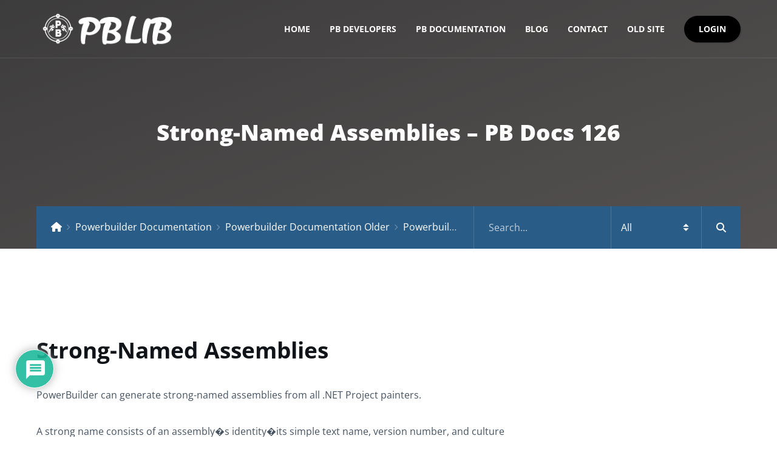

--- FILE ---
content_type: text/html; charset=utf-8
request_url: https://www.google.com/recaptcha/api2/anchor?ar=1&k=6Le-KdYaAAAAAAysNx3TIAjEgFp0tnLdAUzHQnUP&co=aHR0cHM6Ly9wYmxpYi5jb206NDQz&hl=en&v=PoyoqOPhxBO7pBk68S4YbpHZ&theme=light&size=normal&anchor-ms=20000&execute-ms=30000&cb=75sxqmf7vqx5
body_size: 49673
content:
<!DOCTYPE HTML><html dir="ltr" lang="en"><head><meta http-equiv="Content-Type" content="text/html; charset=UTF-8">
<meta http-equiv="X-UA-Compatible" content="IE=edge">
<title>reCAPTCHA</title>
<style type="text/css">
/* cyrillic-ext */
@font-face {
  font-family: 'Roboto';
  font-style: normal;
  font-weight: 400;
  font-stretch: 100%;
  src: url(//fonts.gstatic.com/s/roboto/v48/KFO7CnqEu92Fr1ME7kSn66aGLdTylUAMa3GUBHMdazTgWw.woff2) format('woff2');
  unicode-range: U+0460-052F, U+1C80-1C8A, U+20B4, U+2DE0-2DFF, U+A640-A69F, U+FE2E-FE2F;
}
/* cyrillic */
@font-face {
  font-family: 'Roboto';
  font-style: normal;
  font-weight: 400;
  font-stretch: 100%;
  src: url(//fonts.gstatic.com/s/roboto/v48/KFO7CnqEu92Fr1ME7kSn66aGLdTylUAMa3iUBHMdazTgWw.woff2) format('woff2');
  unicode-range: U+0301, U+0400-045F, U+0490-0491, U+04B0-04B1, U+2116;
}
/* greek-ext */
@font-face {
  font-family: 'Roboto';
  font-style: normal;
  font-weight: 400;
  font-stretch: 100%;
  src: url(//fonts.gstatic.com/s/roboto/v48/KFO7CnqEu92Fr1ME7kSn66aGLdTylUAMa3CUBHMdazTgWw.woff2) format('woff2');
  unicode-range: U+1F00-1FFF;
}
/* greek */
@font-face {
  font-family: 'Roboto';
  font-style: normal;
  font-weight: 400;
  font-stretch: 100%;
  src: url(//fonts.gstatic.com/s/roboto/v48/KFO7CnqEu92Fr1ME7kSn66aGLdTylUAMa3-UBHMdazTgWw.woff2) format('woff2');
  unicode-range: U+0370-0377, U+037A-037F, U+0384-038A, U+038C, U+038E-03A1, U+03A3-03FF;
}
/* math */
@font-face {
  font-family: 'Roboto';
  font-style: normal;
  font-weight: 400;
  font-stretch: 100%;
  src: url(//fonts.gstatic.com/s/roboto/v48/KFO7CnqEu92Fr1ME7kSn66aGLdTylUAMawCUBHMdazTgWw.woff2) format('woff2');
  unicode-range: U+0302-0303, U+0305, U+0307-0308, U+0310, U+0312, U+0315, U+031A, U+0326-0327, U+032C, U+032F-0330, U+0332-0333, U+0338, U+033A, U+0346, U+034D, U+0391-03A1, U+03A3-03A9, U+03B1-03C9, U+03D1, U+03D5-03D6, U+03F0-03F1, U+03F4-03F5, U+2016-2017, U+2034-2038, U+203C, U+2040, U+2043, U+2047, U+2050, U+2057, U+205F, U+2070-2071, U+2074-208E, U+2090-209C, U+20D0-20DC, U+20E1, U+20E5-20EF, U+2100-2112, U+2114-2115, U+2117-2121, U+2123-214F, U+2190, U+2192, U+2194-21AE, U+21B0-21E5, U+21F1-21F2, U+21F4-2211, U+2213-2214, U+2216-22FF, U+2308-230B, U+2310, U+2319, U+231C-2321, U+2336-237A, U+237C, U+2395, U+239B-23B7, U+23D0, U+23DC-23E1, U+2474-2475, U+25AF, U+25B3, U+25B7, U+25BD, U+25C1, U+25CA, U+25CC, U+25FB, U+266D-266F, U+27C0-27FF, U+2900-2AFF, U+2B0E-2B11, U+2B30-2B4C, U+2BFE, U+3030, U+FF5B, U+FF5D, U+1D400-1D7FF, U+1EE00-1EEFF;
}
/* symbols */
@font-face {
  font-family: 'Roboto';
  font-style: normal;
  font-weight: 400;
  font-stretch: 100%;
  src: url(//fonts.gstatic.com/s/roboto/v48/KFO7CnqEu92Fr1ME7kSn66aGLdTylUAMaxKUBHMdazTgWw.woff2) format('woff2');
  unicode-range: U+0001-000C, U+000E-001F, U+007F-009F, U+20DD-20E0, U+20E2-20E4, U+2150-218F, U+2190, U+2192, U+2194-2199, U+21AF, U+21E6-21F0, U+21F3, U+2218-2219, U+2299, U+22C4-22C6, U+2300-243F, U+2440-244A, U+2460-24FF, U+25A0-27BF, U+2800-28FF, U+2921-2922, U+2981, U+29BF, U+29EB, U+2B00-2BFF, U+4DC0-4DFF, U+FFF9-FFFB, U+10140-1018E, U+10190-1019C, U+101A0, U+101D0-101FD, U+102E0-102FB, U+10E60-10E7E, U+1D2C0-1D2D3, U+1D2E0-1D37F, U+1F000-1F0FF, U+1F100-1F1AD, U+1F1E6-1F1FF, U+1F30D-1F30F, U+1F315, U+1F31C, U+1F31E, U+1F320-1F32C, U+1F336, U+1F378, U+1F37D, U+1F382, U+1F393-1F39F, U+1F3A7-1F3A8, U+1F3AC-1F3AF, U+1F3C2, U+1F3C4-1F3C6, U+1F3CA-1F3CE, U+1F3D4-1F3E0, U+1F3ED, U+1F3F1-1F3F3, U+1F3F5-1F3F7, U+1F408, U+1F415, U+1F41F, U+1F426, U+1F43F, U+1F441-1F442, U+1F444, U+1F446-1F449, U+1F44C-1F44E, U+1F453, U+1F46A, U+1F47D, U+1F4A3, U+1F4B0, U+1F4B3, U+1F4B9, U+1F4BB, U+1F4BF, U+1F4C8-1F4CB, U+1F4D6, U+1F4DA, U+1F4DF, U+1F4E3-1F4E6, U+1F4EA-1F4ED, U+1F4F7, U+1F4F9-1F4FB, U+1F4FD-1F4FE, U+1F503, U+1F507-1F50B, U+1F50D, U+1F512-1F513, U+1F53E-1F54A, U+1F54F-1F5FA, U+1F610, U+1F650-1F67F, U+1F687, U+1F68D, U+1F691, U+1F694, U+1F698, U+1F6AD, U+1F6B2, U+1F6B9-1F6BA, U+1F6BC, U+1F6C6-1F6CF, U+1F6D3-1F6D7, U+1F6E0-1F6EA, U+1F6F0-1F6F3, U+1F6F7-1F6FC, U+1F700-1F7FF, U+1F800-1F80B, U+1F810-1F847, U+1F850-1F859, U+1F860-1F887, U+1F890-1F8AD, U+1F8B0-1F8BB, U+1F8C0-1F8C1, U+1F900-1F90B, U+1F93B, U+1F946, U+1F984, U+1F996, U+1F9E9, U+1FA00-1FA6F, U+1FA70-1FA7C, U+1FA80-1FA89, U+1FA8F-1FAC6, U+1FACE-1FADC, U+1FADF-1FAE9, U+1FAF0-1FAF8, U+1FB00-1FBFF;
}
/* vietnamese */
@font-face {
  font-family: 'Roboto';
  font-style: normal;
  font-weight: 400;
  font-stretch: 100%;
  src: url(//fonts.gstatic.com/s/roboto/v48/KFO7CnqEu92Fr1ME7kSn66aGLdTylUAMa3OUBHMdazTgWw.woff2) format('woff2');
  unicode-range: U+0102-0103, U+0110-0111, U+0128-0129, U+0168-0169, U+01A0-01A1, U+01AF-01B0, U+0300-0301, U+0303-0304, U+0308-0309, U+0323, U+0329, U+1EA0-1EF9, U+20AB;
}
/* latin-ext */
@font-face {
  font-family: 'Roboto';
  font-style: normal;
  font-weight: 400;
  font-stretch: 100%;
  src: url(//fonts.gstatic.com/s/roboto/v48/KFO7CnqEu92Fr1ME7kSn66aGLdTylUAMa3KUBHMdazTgWw.woff2) format('woff2');
  unicode-range: U+0100-02BA, U+02BD-02C5, U+02C7-02CC, U+02CE-02D7, U+02DD-02FF, U+0304, U+0308, U+0329, U+1D00-1DBF, U+1E00-1E9F, U+1EF2-1EFF, U+2020, U+20A0-20AB, U+20AD-20C0, U+2113, U+2C60-2C7F, U+A720-A7FF;
}
/* latin */
@font-face {
  font-family: 'Roboto';
  font-style: normal;
  font-weight: 400;
  font-stretch: 100%;
  src: url(//fonts.gstatic.com/s/roboto/v48/KFO7CnqEu92Fr1ME7kSn66aGLdTylUAMa3yUBHMdazQ.woff2) format('woff2');
  unicode-range: U+0000-00FF, U+0131, U+0152-0153, U+02BB-02BC, U+02C6, U+02DA, U+02DC, U+0304, U+0308, U+0329, U+2000-206F, U+20AC, U+2122, U+2191, U+2193, U+2212, U+2215, U+FEFF, U+FFFD;
}
/* cyrillic-ext */
@font-face {
  font-family: 'Roboto';
  font-style: normal;
  font-weight: 500;
  font-stretch: 100%;
  src: url(//fonts.gstatic.com/s/roboto/v48/KFO7CnqEu92Fr1ME7kSn66aGLdTylUAMa3GUBHMdazTgWw.woff2) format('woff2');
  unicode-range: U+0460-052F, U+1C80-1C8A, U+20B4, U+2DE0-2DFF, U+A640-A69F, U+FE2E-FE2F;
}
/* cyrillic */
@font-face {
  font-family: 'Roboto';
  font-style: normal;
  font-weight: 500;
  font-stretch: 100%;
  src: url(//fonts.gstatic.com/s/roboto/v48/KFO7CnqEu92Fr1ME7kSn66aGLdTylUAMa3iUBHMdazTgWw.woff2) format('woff2');
  unicode-range: U+0301, U+0400-045F, U+0490-0491, U+04B0-04B1, U+2116;
}
/* greek-ext */
@font-face {
  font-family: 'Roboto';
  font-style: normal;
  font-weight: 500;
  font-stretch: 100%;
  src: url(//fonts.gstatic.com/s/roboto/v48/KFO7CnqEu92Fr1ME7kSn66aGLdTylUAMa3CUBHMdazTgWw.woff2) format('woff2');
  unicode-range: U+1F00-1FFF;
}
/* greek */
@font-face {
  font-family: 'Roboto';
  font-style: normal;
  font-weight: 500;
  font-stretch: 100%;
  src: url(//fonts.gstatic.com/s/roboto/v48/KFO7CnqEu92Fr1ME7kSn66aGLdTylUAMa3-UBHMdazTgWw.woff2) format('woff2');
  unicode-range: U+0370-0377, U+037A-037F, U+0384-038A, U+038C, U+038E-03A1, U+03A3-03FF;
}
/* math */
@font-face {
  font-family: 'Roboto';
  font-style: normal;
  font-weight: 500;
  font-stretch: 100%;
  src: url(//fonts.gstatic.com/s/roboto/v48/KFO7CnqEu92Fr1ME7kSn66aGLdTylUAMawCUBHMdazTgWw.woff2) format('woff2');
  unicode-range: U+0302-0303, U+0305, U+0307-0308, U+0310, U+0312, U+0315, U+031A, U+0326-0327, U+032C, U+032F-0330, U+0332-0333, U+0338, U+033A, U+0346, U+034D, U+0391-03A1, U+03A3-03A9, U+03B1-03C9, U+03D1, U+03D5-03D6, U+03F0-03F1, U+03F4-03F5, U+2016-2017, U+2034-2038, U+203C, U+2040, U+2043, U+2047, U+2050, U+2057, U+205F, U+2070-2071, U+2074-208E, U+2090-209C, U+20D0-20DC, U+20E1, U+20E5-20EF, U+2100-2112, U+2114-2115, U+2117-2121, U+2123-214F, U+2190, U+2192, U+2194-21AE, U+21B0-21E5, U+21F1-21F2, U+21F4-2211, U+2213-2214, U+2216-22FF, U+2308-230B, U+2310, U+2319, U+231C-2321, U+2336-237A, U+237C, U+2395, U+239B-23B7, U+23D0, U+23DC-23E1, U+2474-2475, U+25AF, U+25B3, U+25B7, U+25BD, U+25C1, U+25CA, U+25CC, U+25FB, U+266D-266F, U+27C0-27FF, U+2900-2AFF, U+2B0E-2B11, U+2B30-2B4C, U+2BFE, U+3030, U+FF5B, U+FF5D, U+1D400-1D7FF, U+1EE00-1EEFF;
}
/* symbols */
@font-face {
  font-family: 'Roboto';
  font-style: normal;
  font-weight: 500;
  font-stretch: 100%;
  src: url(//fonts.gstatic.com/s/roboto/v48/KFO7CnqEu92Fr1ME7kSn66aGLdTylUAMaxKUBHMdazTgWw.woff2) format('woff2');
  unicode-range: U+0001-000C, U+000E-001F, U+007F-009F, U+20DD-20E0, U+20E2-20E4, U+2150-218F, U+2190, U+2192, U+2194-2199, U+21AF, U+21E6-21F0, U+21F3, U+2218-2219, U+2299, U+22C4-22C6, U+2300-243F, U+2440-244A, U+2460-24FF, U+25A0-27BF, U+2800-28FF, U+2921-2922, U+2981, U+29BF, U+29EB, U+2B00-2BFF, U+4DC0-4DFF, U+FFF9-FFFB, U+10140-1018E, U+10190-1019C, U+101A0, U+101D0-101FD, U+102E0-102FB, U+10E60-10E7E, U+1D2C0-1D2D3, U+1D2E0-1D37F, U+1F000-1F0FF, U+1F100-1F1AD, U+1F1E6-1F1FF, U+1F30D-1F30F, U+1F315, U+1F31C, U+1F31E, U+1F320-1F32C, U+1F336, U+1F378, U+1F37D, U+1F382, U+1F393-1F39F, U+1F3A7-1F3A8, U+1F3AC-1F3AF, U+1F3C2, U+1F3C4-1F3C6, U+1F3CA-1F3CE, U+1F3D4-1F3E0, U+1F3ED, U+1F3F1-1F3F3, U+1F3F5-1F3F7, U+1F408, U+1F415, U+1F41F, U+1F426, U+1F43F, U+1F441-1F442, U+1F444, U+1F446-1F449, U+1F44C-1F44E, U+1F453, U+1F46A, U+1F47D, U+1F4A3, U+1F4B0, U+1F4B3, U+1F4B9, U+1F4BB, U+1F4BF, U+1F4C8-1F4CB, U+1F4D6, U+1F4DA, U+1F4DF, U+1F4E3-1F4E6, U+1F4EA-1F4ED, U+1F4F7, U+1F4F9-1F4FB, U+1F4FD-1F4FE, U+1F503, U+1F507-1F50B, U+1F50D, U+1F512-1F513, U+1F53E-1F54A, U+1F54F-1F5FA, U+1F610, U+1F650-1F67F, U+1F687, U+1F68D, U+1F691, U+1F694, U+1F698, U+1F6AD, U+1F6B2, U+1F6B9-1F6BA, U+1F6BC, U+1F6C6-1F6CF, U+1F6D3-1F6D7, U+1F6E0-1F6EA, U+1F6F0-1F6F3, U+1F6F7-1F6FC, U+1F700-1F7FF, U+1F800-1F80B, U+1F810-1F847, U+1F850-1F859, U+1F860-1F887, U+1F890-1F8AD, U+1F8B0-1F8BB, U+1F8C0-1F8C1, U+1F900-1F90B, U+1F93B, U+1F946, U+1F984, U+1F996, U+1F9E9, U+1FA00-1FA6F, U+1FA70-1FA7C, U+1FA80-1FA89, U+1FA8F-1FAC6, U+1FACE-1FADC, U+1FADF-1FAE9, U+1FAF0-1FAF8, U+1FB00-1FBFF;
}
/* vietnamese */
@font-face {
  font-family: 'Roboto';
  font-style: normal;
  font-weight: 500;
  font-stretch: 100%;
  src: url(//fonts.gstatic.com/s/roboto/v48/KFO7CnqEu92Fr1ME7kSn66aGLdTylUAMa3OUBHMdazTgWw.woff2) format('woff2');
  unicode-range: U+0102-0103, U+0110-0111, U+0128-0129, U+0168-0169, U+01A0-01A1, U+01AF-01B0, U+0300-0301, U+0303-0304, U+0308-0309, U+0323, U+0329, U+1EA0-1EF9, U+20AB;
}
/* latin-ext */
@font-face {
  font-family: 'Roboto';
  font-style: normal;
  font-weight: 500;
  font-stretch: 100%;
  src: url(//fonts.gstatic.com/s/roboto/v48/KFO7CnqEu92Fr1ME7kSn66aGLdTylUAMa3KUBHMdazTgWw.woff2) format('woff2');
  unicode-range: U+0100-02BA, U+02BD-02C5, U+02C7-02CC, U+02CE-02D7, U+02DD-02FF, U+0304, U+0308, U+0329, U+1D00-1DBF, U+1E00-1E9F, U+1EF2-1EFF, U+2020, U+20A0-20AB, U+20AD-20C0, U+2113, U+2C60-2C7F, U+A720-A7FF;
}
/* latin */
@font-face {
  font-family: 'Roboto';
  font-style: normal;
  font-weight: 500;
  font-stretch: 100%;
  src: url(//fonts.gstatic.com/s/roboto/v48/KFO7CnqEu92Fr1ME7kSn66aGLdTylUAMa3yUBHMdazQ.woff2) format('woff2');
  unicode-range: U+0000-00FF, U+0131, U+0152-0153, U+02BB-02BC, U+02C6, U+02DA, U+02DC, U+0304, U+0308, U+0329, U+2000-206F, U+20AC, U+2122, U+2191, U+2193, U+2212, U+2215, U+FEFF, U+FFFD;
}
/* cyrillic-ext */
@font-face {
  font-family: 'Roboto';
  font-style: normal;
  font-weight: 900;
  font-stretch: 100%;
  src: url(//fonts.gstatic.com/s/roboto/v48/KFO7CnqEu92Fr1ME7kSn66aGLdTylUAMa3GUBHMdazTgWw.woff2) format('woff2');
  unicode-range: U+0460-052F, U+1C80-1C8A, U+20B4, U+2DE0-2DFF, U+A640-A69F, U+FE2E-FE2F;
}
/* cyrillic */
@font-face {
  font-family: 'Roboto';
  font-style: normal;
  font-weight: 900;
  font-stretch: 100%;
  src: url(//fonts.gstatic.com/s/roboto/v48/KFO7CnqEu92Fr1ME7kSn66aGLdTylUAMa3iUBHMdazTgWw.woff2) format('woff2');
  unicode-range: U+0301, U+0400-045F, U+0490-0491, U+04B0-04B1, U+2116;
}
/* greek-ext */
@font-face {
  font-family: 'Roboto';
  font-style: normal;
  font-weight: 900;
  font-stretch: 100%;
  src: url(//fonts.gstatic.com/s/roboto/v48/KFO7CnqEu92Fr1ME7kSn66aGLdTylUAMa3CUBHMdazTgWw.woff2) format('woff2');
  unicode-range: U+1F00-1FFF;
}
/* greek */
@font-face {
  font-family: 'Roboto';
  font-style: normal;
  font-weight: 900;
  font-stretch: 100%;
  src: url(//fonts.gstatic.com/s/roboto/v48/KFO7CnqEu92Fr1ME7kSn66aGLdTylUAMa3-UBHMdazTgWw.woff2) format('woff2');
  unicode-range: U+0370-0377, U+037A-037F, U+0384-038A, U+038C, U+038E-03A1, U+03A3-03FF;
}
/* math */
@font-face {
  font-family: 'Roboto';
  font-style: normal;
  font-weight: 900;
  font-stretch: 100%;
  src: url(//fonts.gstatic.com/s/roboto/v48/KFO7CnqEu92Fr1ME7kSn66aGLdTylUAMawCUBHMdazTgWw.woff2) format('woff2');
  unicode-range: U+0302-0303, U+0305, U+0307-0308, U+0310, U+0312, U+0315, U+031A, U+0326-0327, U+032C, U+032F-0330, U+0332-0333, U+0338, U+033A, U+0346, U+034D, U+0391-03A1, U+03A3-03A9, U+03B1-03C9, U+03D1, U+03D5-03D6, U+03F0-03F1, U+03F4-03F5, U+2016-2017, U+2034-2038, U+203C, U+2040, U+2043, U+2047, U+2050, U+2057, U+205F, U+2070-2071, U+2074-208E, U+2090-209C, U+20D0-20DC, U+20E1, U+20E5-20EF, U+2100-2112, U+2114-2115, U+2117-2121, U+2123-214F, U+2190, U+2192, U+2194-21AE, U+21B0-21E5, U+21F1-21F2, U+21F4-2211, U+2213-2214, U+2216-22FF, U+2308-230B, U+2310, U+2319, U+231C-2321, U+2336-237A, U+237C, U+2395, U+239B-23B7, U+23D0, U+23DC-23E1, U+2474-2475, U+25AF, U+25B3, U+25B7, U+25BD, U+25C1, U+25CA, U+25CC, U+25FB, U+266D-266F, U+27C0-27FF, U+2900-2AFF, U+2B0E-2B11, U+2B30-2B4C, U+2BFE, U+3030, U+FF5B, U+FF5D, U+1D400-1D7FF, U+1EE00-1EEFF;
}
/* symbols */
@font-face {
  font-family: 'Roboto';
  font-style: normal;
  font-weight: 900;
  font-stretch: 100%;
  src: url(//fonts.gstatic.com/s/roboto/v48/KFO7CnqEu92Fr1ME7kSn66aGLdTylUAMaxKUBHMdazTgWw.woff2) format('woff2');
  unicode-range: U+0001-000C, U+000E-001F, U+007F-009F, U+20DD-20E0, U+20E2-20E4, U+2150-218F, U+2190, U+2192, U+2194-2199, U+21AF, U+21E6-21F0, U+21F3, U+2218-2219, U+2299, U+22C4-22C6, U+2300-243F, U+2440-244A, U+2460-24FF, U+25A0-27BF, U+2800-28FF, U+2921-2922, U+2981, U+29BF, U+29EB, U+2B00-2BFF, U+4DC0-4DFF, U+FFF9-FFFB, U+10140-1018E, U+10190-1019C, U+101A0, U+101D0-101FD, U+102E0-102FB, U+10E60-10E7E, U+1D2C0-1D2D3, U+1D2E0-1D37F, U+1F000-1F0FF, U+1F100-1F1AD, U+1F1E6-1F1FF, U+1F30D-1F30F, U+1F315, U+1F31C, U+1F31E, U+1F320-1F32C, U+1F336, U+1F378, U+1F37D, U+1F382, U+1F393-1F39F, U+1F3A7-1F3A8, U+1F3AC-1F3AF, U+1F3C2, U+1F3C4-1F3C6, U+1F3CA-1F3CE, U+1F3D4-1F3E0, U+1F3ED, U+1F3F1-1F3F3, U+1F3F5-1F3F7, U+1F408, U+1F415, U+1F41F, U+1F426, U+1F43F, U+1F441-1F442, U+1F444, U+1F446-1F449, U+1F44C-1F44E, U+1F453, U+1F46A, U+1F47D, U+1F4A3, U+1F4B0, U+1F4B3, U+1F4B9, U+1F4BB, U+1F4BF, U+1F4C8-1F4CB, U+1F4D6, U+1F4DA, U+1F4DF, U+1F4E3-1F4E6, U+1F4EA-1F4ED, U+1F4F7, U+1F4F9-1F4FB, U+1F4FD-1F4FE, U+1F503, U+1F507-1F50B, U+1F50D, U+1F512-1F513, U+1F53E-1F54A, U+1F54F-1F5FA, U+1F610, U+1F650-1F67F, U+1F687, U+1F68D, U+1F691, U+1F694, U+1F698, U+1F6AD, U+1F6B2, U+1F6B9-1F6BA, U+1F6BC, U+1F6C6-1F6CF, U+1F6D3-1F6D7, U+1F6E0-1F6EA, U+1F6F0-1F6F3, U+1F6F7-1F6FC, U+1F700-1F7FF, U+1F800-1F80B, U+1F810-1F847, U+1F850-1F859, U+1F860-1F887, U+1F890-1F8AD, U+1F8B0-1F8BB, U+1F8C0-1F8C1, U+1F900-1F90B, U+1F93B, U+1F946, U+1F984, U+1F996, U+1F9E9, U+1FA00-1FA6F, U+1FA70-1FA7C, U+1FA80-1FA89, U+1FA8F-1FAC6, U+1FACE-1FADC, U+1FADF-1FAE9, U+1FAF0-1FAF8, U+1FB00-1FBFF;
}
/* vietnamese */
@font-face {
  font-family: 'Roboto';
  font-style: normal;
  font-weight: 900;
  font-stretch: 100%;
  src: url(//fonts.gstatic.com/s/roboto/v48/KFO7CnqEu92Fr1ME7kSn66aGLdTylUAMa3OUBHMdazTgWw.woff2) format('woff2');
  unicode-range: U+0102-0103, U+0110-0111, U+0128-0129, U+0168-0169, U+01A0-01A1, U+01AF-01B0, U+0300-0301, U+0303-0304, U+0308-0309, U+0323, U+0329, U+1EA0-1EF9, U+20AB;
}
/* latin-ext */
@font-face {
  font-family: 'Roboto';
  font-style: normal;
  font-weight: 900;
  font-stretch: 100%;
  src: url(//fonts.gstatic.com/s/roboto/v48/KFO7CnqEu92Fr1ME7kSn66aGLdTylUAMa3KUBHMdazTgWw.woff2) format('woff2');
  unicode-range: U+0100-02BA, U+02BD-02C5, U+02C7-02CC, U+02CE-02D7, U+02DD-02FF, U+0304, U+0308, U+0329, U+1D00-1DBF, U+1E00-1E9F, U+1EF2-1EFF, U+2020, U+20A0-20AB, U+20AD-20C0, U+2113, U+2C60-2C7F, U+A720-A7FF;
}
/* latin */
@font-face {
  font-family: 'Roboto';
  font-style: normal;
  font-weight: 900;
  font-stretch: 100%;
  src: url(//fonts.gstatic.com/s/roboto/v48/KFO7CnqEu92Fr1ME7kSn66aGLdTylUAMa3yUBHMdazQ.woff2) format('woff2');
  unicode-range: U+0000-00FF, U+0131, U+0152-0153, U+02BB-02BC, U+02C6, U+02DA, U+02DC, U+0304, U+0308, U+0329, U+2000-206F, U+20AC, U+2122, U+2191, U+2193, U+2212, U+2215, U+FEFF, U+FFFD;
}

</style>
<link rel="stylesheet" type="text/css" href="https://www.gstatic.com/recaptcha/releases/PoyoqOPhxBO7pBk68S4YbpHZ/styles__ltr.css">
<script nonce="_DWcEg2nzs345IW2oRqx1Q" type="text/javascript">window['__recaptcha_api'] = 'https://www.google.com/recaptcha/api2/';</script>
<script type="text/javascript" src="https://www.gstatic.com/recaptcha/releases/PoyoqOPhxBO7pBk68S4YbpHZ/recaptcha__en.js" nonce="_DWcEg2nzs345IW2oRqx1Q">
      
    </script></head>
<body><div id="rc-anchor-alert" class="rc-anchor-alert"></div>
<input type="hidden" id="recaptcha-token" value="[base64]">
<script type="text/javascript" nonce="_DWcEg2nzs345IW2oRqx1Q">
      recaptcha.anchor.Main.init("[\x22ainput\x22,[\x22bgdata\x22,\x22\x22,\[base64]/[base64]/[base64]/KE4oMTI0LHYsdi5HKSxMWihsLHYpKTpOKDEyNCx2LGwpLFYpLHYpLFQpKSxGKDE3MSx2KX0scjc9ZnVuY3Rpb24obCl7cmV0dXJuIGx9LEM9ZnVuY3Rpb24obCxWLHYpe04odixsLFYpLFZbYWtdPTI3OTZ9LG49ZnVuY3Rpb24obCxWKXtWLlg9KChWLlg/[base64]/[base64]/[base64]/[base64]/[base64]/[base64]/[base64]/[base64]/[base64]/[base64]/[base64]\\u003d\x22,\[base64]\\u003d\x22,\x22w5vCqU7Cv8O4w6rCgFVSMDDCv8K6w7hWecKxwolfwonDgwbDghoww5QFw7UpwpTDvCZfw5IQO8K3bR9KayXDhMOrWynCusOxwo19wpV9w5TCq8Ogw7YSWcOLw68hQynDkcKXw6gtwo0SS8OQwp9SPcK/wpHCpFnDkmLCjcORwpNQR3c0w6hEX8KkZ0IpwoEeGMKHwpbCrF5PLcKOdcKkZsKrMcOOLiDDs2DDlcKjX8KJEk9Zw7RjLhrDs8K0wr49eMKGPMKtw4LDoA3CmRHDqgplGMKENMKBwqnDsnDCliR1ewXDpAI1w59Nw6lvw4jChHDDlMO/BSDDmMOZwq9YEMKTwoLDpGbCkcKAwqUFw4VkR8KuLcO2IcKzbcKnAMOxUnLCqkbCjsOBw7/DqSjCqycxw4oZK1LDj8KVw67DscOBbFXDjjvDksK2w6jDs3F3VcKPwrlJw5DDpwjDtsKFwocEwq8/[base64]/DhwTCsE7CnMKtPsOCVmEjDUVmKMOUw4VRw5JqUMKdwrPDuFIzGTU4w63CixMxai/CswsBwrfCjTwUE8K2YcKjwoHDimhLwps8w7/CnMK0wozChAMJwo9zw5V/wpbDtTBCw5ojBz4YwpQYDMOHw5fDkUMdw5sGOMOTwq3ClsOzwoPCsVxiQFgzCAnCjMKtYzfDjx96ccOFJcOawoUIw7TDisO5PW98ScKzbcOUS8Okw5kIwr/DmsOMIMK5HsOuw4libjp0w5UCwoN0dR0bAF/CkMKad0DDm8KSwo3CvSvDksK7woXDhy0JWz85w5XDvcOQA3kWw7RFLCwGLAbDnjYywpPCosOTJFw3Y20Rw67CgSTCmBLCrsKOw43DsD9gw4Vgw5cbMcOjw7HDjGNpwpgCGGldw6c2IcOQDg/[base64]/DrEzDkGzDswrCl3c7GWF/cMOgwofDoAJoesOcw59hwr7DrsOVw4xewrBgMcOMScKHNTfCocK7w7YvAsKiw6VJwqPCqCnDqMOeDzfCk38AWCDDu8OMc8Kzw6o/w7zDjcOxw6fCo8KkJcOXwpBuw7jCkCbCqMOKwozDicK3wq5bwq1rUUV5w6YAAMOQOsOHwr49w4rCt8O/w5k4RSbCmcO8w5bCgjjDlcKfBMObwqjDhcObw7HDmsKUw67Dmy41DX8QOcOuVyrDrAbCgVgXb2YTecOww7jDqMKeU8K+w6wBA8OGJsO+w6Ibwr45VMK5w7E4wqjCmnYHc1gywp7CnXzDo8KaIk/Ct8KrwqA4w43CnzfDtSgJw6QxKMK+wpYHwrccAGHCoMKfw7MzwoLDujnCrEhZMGTDhcO1AhUqwqIKwoxSUj3Ds0nCucKhw5YUw4HDt1wRw4AAwrlpZ1TCgMKCwrsowr4SwqpUw7FIwoxWwoMsWjclwq3CjCvDjMKowoXDjkc6LcO5w4/[base64]/DvcOnwqUnw65LOlh1w77CqDYTRsOIwq4Xwq7DksKCJVJsw47DmCw+wqnDpyApOXPDpizDp8OuFRgPw5TDgMKtw4t3w7/CrDzDnE7CoHLDkHYvZyLDksKvwqBFJcOeDwh3wq4nwq46w7vCqAs6QcOFwo/Du8OtwrnDiMKXK8KRa8OHGsOycMKjGcK0w67Ci8Oyb8Klb2tJwqPCqcK7OsKqScOhZDTDrRvCp8OXwpTDj8OmFS1Vw6fDs8OVwql1w7fCn8OkwqzDr8K9Jl/DoHTCt0vDl0PCscOoFWbDkzEjesOUwoA1CMOGYsObw6Qdw4DDpX/Djz4bw7rCj8OQw6kEBcOpExVDecOIGwHCnCTDjMKBNSE7I8KFRgZdwroSbzLDgWsubVLCv8KSw7EPdV/[base64]/dhwHw7knecKmwo7Cv8O2wqFfc8OVEkQMwp/CqTV5X8KRwpTCrHwKdhxbw5vDiMO6KMODw4nClSFTIMKyeXnDllDCl2AKw4U7OcOOcMOOwr/CoAXDiH8JMsOcwopfQsOUw4rDg8KIwoFJJUcNwqbCk8OkSyZNYjPCpRUHQMOmf8KuNnVrw4jDhRzDp8Kse8ODSsKZEMOzcsK+AsOFwoQGwrxLLjrDji0kGkzDpBDDiiQkwqQ2BQ5sQAIFKSfCrcKOTMO/GcKCw7rDmQ/CoADDnMOnwonDm1REw5LCjcOHw5cYYMKqOcOiwpPCnC7CtBDDthokRMKXQnvDpyxxOcOiw40/[base64]/CviPDjCgsI0s7wp8gwqnCoyshRsOlD8OYw5hDYAU9wrMcbUHDhSzDmcOhw6fDlsKbwpsEwolWw49sb8Obwo4iwq3DvsKtw50EwrHCncK3X8OjS8ONKMOSGA8gwpoXw7NVB8O/[base64]/CpTTCgxdqG8OJZsK2U8KZUsKGwodLTcKyb0xgwoZaJsKOw4bDgRQhAn1RZEJ4w6TCosKvw4QcXcOFFQ8cXgxeW8OpOnBcMx1+ChFywq8zRsKrw6YlwrvCq8O/wolQRnlnFsKNw4h7woPDqcOCXsOgB8OVw6fCisKRD1MFwoXCk8KNJMKGQ8KgwqzChcOqw6AyeXEkLcKvfSotGngWwrjCtsKPTxZhclgQOsKVwpFNw6Jfw6kow6IDw7HCrQQSAMOSwqAtbMOiwrPDqFU3w4nDq2vCrMK0RW/CnsOBEj4+w4RQw59tw5JHWsKzecOyJl/[base64]/aMKXCMKENB7CsXo0w4gyAXLDp1kXF0nDvcOpLMKfwp/DhGt+woYZwpsww6LDgnlbw5nDg8O5w65XwrjDgcKmw6g9bsOKwqbDkh8VP8OgIsOnXBhOw7QBCB3DpcOiZMKow7wOY8KWW3vDlBDClcK/[base64]/CmnjCpnsqw6jCoMOhwot6KQ3DncKVwrleO8KEQsKiwpVUZMOLPFATW1fDocKrccO1FsOVLyF3VcOjMMKpBmhDKWnDjMOaw5RGbsOEWQdSTTFuw4jCo8KwUl/[base64]/a8OqA8KVwoVSHGfDu2NUSsKtw6HDjsKofcOvc8OBw4lkJWjCpSjDvDJ/[base64]/DsMOUwpNOeGtUw65bwrgaIG3ChsKfaEBMEk8fwrLCt8O2MhvComHDvFwaU8OAa8Kzwp4pwoHCm8OdwoXCgsOYw4EWDMK0wrZLO8KNw7TCi1nChMOKwo7DhkFMw4vCrXjCtybCqcORfA/DgENsw4PCgAMQw5HDnsKUwoXDqx3CjMKLw4FawqfCmGXDuMK8cBovwp/Ckz3DmcO0aMKVNsOAHynCmHZCXcKSUcOLCBfCv8OHw5RRBHnDtmkpQcOGw63Dr8KxJMONH8OMMsKcw6vCjAvDnD7DucKiUMKcwoh0wrfChhZ6WVfDvlHCkE1UWnlIwq7DoAHCjsOKMx3CtcKFfMKzecO/d2XCj8O5wqLDp8KDUCXClkrCr2Quw73DvsKVw77ClMOiwpFYTlvCjsK8wr4uBMOUwr7CkhTDmsOGw4fDlFgpFMOdwossUsKuwo7CtScrSU/[base64]/DrcKmXQLDt8KVwr/CrMOow4LCmMKracOnFnPDusKVKsKdwoA/RR/DtcOXwpQiJsKGwoTDmkchb8OIQcKTwo7ChsK+FxDCjcK1LcKqw6nCjC/CngLCrcKKEAZFwpPDtcOUfzgWw4VwwqAmEMO0wqNJNMKHwqHDhh3CvCU1McKbw4XChgFWw4nCi3w5w69WwrMBw6QGdWzDmSPDgkLDk8OoOMKrCcKHwpzCjcO0wolpw5XDkcKdSsOywoJQwoQPZQMFOzc7wpzDnsK/AwfCoMK7VsKrOsKBBG7CisOowpLDsmY9SSXDqMK6d8OLw4kMQD7DjWZxwoDDtRDClnHCiMO2dcKTRFDDvWDCoB/DtcKcwpTCgcOkw53DiBk0w5HDnsOfG8OawpFIVcK/VMKXw40dDMK9woJ9X8Kgw4rClzskIwXDq8OKMi91w4MIw4fDg8KdGcKIwqR7wrHCkMOCL0UcTcK/NsO7w4HClQDCvMKsw4jCg8O1NsO2wo/[base64]/[base64]/w5kswqLDgUjDtMKnPC5Uw7kcwqXCoMOrwr/CpcKCwpAiwrvDk8K7bW7CmGXDhENlAMOqU8OaBFFjMg7Djlg6w7o4wpHDtkoVwrMaw71fKRHDmsKEwoPDl8OuTMK8EcOILQHDrlPCq1rCo8KJd0zCnsKeTi4HwoDCjlfClMKzwr7CmDLClwAewqxdFsOhbVQMw54iJj/CrsKKw4lYw78zUQTDsVJGwpMxwrTDrS/DnMOxw4d1CSjDsXzCgcKZAMOdw5Rsw74HE8Kpw6PCmHrDkx7Cq8O8ZsOfbFbDlgAADMO6FSgiw6rCmsO+eh/[base64]/[base64]/DunnDlcKgHcKwHlUeZw42L8KXwqN6w6bDu2MIwpRTwp5TbxdRw6lzPjvCvj/DkyB9w6pmw5DCt8O4SMK5MVkqwqTCr8KXP0ZJw7sVw6pwJDHDm8OwwoYxQcOVwpbDlQtdOcODwrXDu1JIwqFtEMOyQXTCj2rDh8OMw4NGw5XCh8KMwp7ClMOgXHPDssKQwpJTGMO9w4jDlHwQw4BLHx9/w48Fw7rCn8OXVCxlw4NEw5HCnsOHMcK2wotcw6wiH8KewokgwoPDvwBdPz1owp47w4DDhcK4wrLCg1x3wqxVw6HDplPDhcO2wpwdV8OQKyTDjEEhdH/[base64]/CVBVw5LCgcK3wpRvJmDDrTnDvsOyw7DDszzDscKyBRvDkMKQYMKuFsKvwqrCpVfCt8KLwpDDqh3DuMORw5vDvcOCw7RXw4YQZcOxeRrCj8KEwpbCtmLCv8Onw5PDvSdDYMOhw6/DthrCqnjCusKTA1DDryPCk8OXRnDClkduWMKYwovDpSc/aRbCjMKKw6ZJZlYzwqfCjxjDjnFAK1V0w63CgQQgQHseN07CnwNWw6DCug/CrD7DosOkwoDCkV4UwpdkR8OZw7XDu8KQwq3DlFYLw6xHwo/DhMKBP1cLwpXCrcOrwoDCmifDncOwCS9UwotVdAkTw6fDghoSw7tow7MFXMKjSlk4wrBHKMOdw7IaL8KswoXDmsObwokkw6fCjsOLd8Ksw5rDpMKQDMOMQsKWw5kXwoXDpWVKEV/CuxwXAhnDmcKRwozDtsO4wqrCvsOzwq/Cj1Axw7nDpMKFw5XCoT9rA8OTYToqZz7DnRDDj1vDq8KdTMO5eTkwCMOdw6kIWcKQC8OFwrU3F8Kvw4HDrcKNwqgIf1waf0oMwp3DrxwkGMObZF/Ds8KbXHzDh3LCg8OAw4p8w7/Ci8Ocw7ZdUcK3wrpbwrLCijnCm8OHwqBIVMOvRUHCm8ODYl4Xwr9wGk/DqsKowq/DmsORwpIHXMKKFgkIw58gwpprw7zDjE4PI8Khwo/DisOHwr/DhsKwwofDuFwJw7nCj8KCw7J8FcOmwrt3w6nDhEPCtcKEwonCklU5w755woTDolPCk8Kmw7s5XcKnwr7CpcOTaR3DlAZ7wpHDp19ZVMKdwo8YThrDgsKlfT3ChMOaasOKNcKTOcOtPlbCi8K4wonClcOuw4/DuRhAw6xtw4BOwp0lFcKWwqYlAkLCk8OHTmTCpxEDCgwYajDDp8KEw6rClMO4wrnCiG/DhFFFBS7DgkQxHcKZw6LDlcOBwo3DtcO0WsOSURPCgsOgwo9dwpVFHsO0CcO0FMKtw6RNLh9md8KuYcOsw6/CtGpSO2rDqcKeIgZsBMKcZ8KDU1VxYsOZwq9Rw7QVMhLCgDY1w6/CpWlyZC0aw5rDtsKYw44TNGPDjMOCwoUHVDN7w60jw5tRCsOLNhrCn8OIw5nCnywJM8OmwqUNwrUbfMKxIcOXwrR/C2M6H8K2wpbDrjTCmSk4wpFMw6bChcKfw7xkaxTCtUV+wpEdw6zDvsO7e3gPw67CkjIHFl5Qw5jDhcKicsONw4/DkMO5worDssKbwogGwrdkNSpXRcKtwqXDki0Zwp3DrsKXQcKJw5nDmcKowonDtcO6wp/DhcKowrvCoz3Dvk7Cr8K5wq94dMOwwrc3EnbDjAI9YE7DssKeQsOJQsOZw4bClANEecOsNVLDssKiA8Kgwq9tw5xMwoBRBcKtwot5TMOBcBVHwrhSw7/DpSDDhFsSLVLCuV7DmzJlw5MXwpfCqXkfw7LDg8K9wqQgCH7DgWTDsMK+CyDCicO6wrJPbMOzwoTCmWMNw7stw6TCvsOXw4Aow7BnGk7CrG8ow6J+wpTDqMKGIV3CijATPGLDvsONwqgiw7/Cvj/Dm8OtwqzCsMKEJkQUwqBYw4wQNMOIYMKaw4jCjcOYwqDCi8O+w6YjVmrCqF93KEhmwrtmOsK9w4NJwopIwoLCo8O2TsO2WwLChHzCmUnChMO5OnI2wonDt8OQURnCpGknwrTCrMK/w7XDqEogw6Y5BmjCk8Omwp1/[base64]/woBZwrNyasK1wr/CjFBswqJ5QGluw6tqw6J+W8KcU8Ojw57Cl8Opw7FWw7zCrsO/wrPDlsO3VTTDsC3DvRchXhJlIEPClcKWeMK0csOZP8OEacKyf8KtGMKuw5jDolBybcObYz4Ow5bDhETDkMOZwoLDoWPCugZ6wp0dw5LDpxoAwr7Dp8KxwpXCtzzCg1bDlmHDhWUbwqjCrFkQMcOxUjLDjcOZEcKFw7/CkgkYQMKpJ3vCpkDCnxplw4lEw6XDsnrDvmrDoWTDmkx/[base64]/FTLDuMKdw4DCjsOvw77CjsKYw6odwpwSwpBrZDkWw70OwpkSwozDuS/[base64]/YXLDhVdOw4I6ICZ3MFjDl8OBwr43NsOyw6DDpcKPwpZlCWZCLMK5wrFNw4NHelsOamjCosKsR1/DkcOiw5glCBPDjsKywqXClGXDjCHDp8KbXHXDgg8MOGbCtcO9w4PCpcO+ecKfP0lvwp0MwrrClMKsw4/Cpi8DVW95DT1Bw4FEw5ccw7oydsKywpRfwoQgwrHCssO9JsOFGQtEHibDrsKjwpQTEsKSw78dasKxw6ARA8KBVcKAU8OuKMKEwojDuT/DnMOKUkZgQcOAwp9ewr3CkhN/a8KMw6ckITfDnAEnEkINXDHDmcKlw5/CiGTCpsKmw4IEw6YnwqAuNsO8wrEjwpwTw4zDuEVyE8KDw54cw7ECwrjCv04yBCLCtcO8ThwUw5XCncOFwoXCki3Dm8K1HFsuFmcXwqARwrzDpR7Cn2g+wp9tVmvCqsKZdcKsW8KFwr3DtcK9woPChCXDuFEMw5/DrsKUwqZ/ScKNKUbChcOTfXrDnxp+w7VwwrwECyPDo3l2w7zDrsOpwqpqw4x5wq3Cp3QydMOPwoJ/wo4awokWTgDCslbDjAtIw5TChsKMw4DDuWdTwow2PzvDrkjClMKoYMKvwoXDtjjClcOSwr8VwqwfwrhnNWrCg3RwCsOzwq1fFEPDo8OlwpJSw5V/IcKHMMO+Hw1tw7VIw4lvwr0rw6sGwpI0wpTDj8ORCMOWTsKFw5BBdcO+fMKFwpYiwofDhsOJwoPDjUHDs8K8ZSUedsOowqjDmMODaMOBwrLCiD8Xw6EXw41XwoXDvzfDiMOLbcKrbMK/fcOaOMOEDcKlw6LCrW/[base64]/CisKswr/DnHLDvUTCr8Omw7XDr8KcGMOZOMKIw6RiZ8KJwrknwrPCt8OjRcKSwp3Dpl0swoDDvyxQw6VLwqbCoC4BwrbCtcOLw5xSFsK2UcOxSxfCuABTTFkqGsKoI8K9w6pbLk/DixnDiXbDtcK6wrnDlx4fwr/DtGrCnwrCtsKxTcO6c8Kqwr3DvMOxVcKbw7TCu8KNFsK1w6VhwoM3JMK7OsKUWsOswpAtWUbCpsKtw7zDrV9KD2jCtcOZQcKEwr9HMsKYw6LDjsK/w4fCs8KAwoLDqDTCh8KfGMKoI8KiA8OrwqAPScOVw7gJwq0Twro1CnPCmMKjGMOFMA/DmMKuw5XCulE/woQOKzUow6zDgD3DpsK1wooHwqNTPEPCjcONOcO+eD4POcOyw5zDjXrDnk7DrMKZKMKcwrpqw5DCgHsuw4cAw7fDpcO7P2A8w7tpH8KvA8ORbGh4w6/[base64]/DqSZuWcK6w7zDl0LCgQJEE8K9w5lxDsKPNhjCqMKIwodCKsO/BgzCtMOTwovDqcO+wrXCuSfCqFIaSiBtw5LCrsO+UMK/c1cZA8Omw6o6w77Cn8OXworDtsO+w5rDg8OMNATCmgcJw6pSw6TCicKuWDfCmXNCwoYhw6fDgcOmw5HDnkYHwrnDkgw/w7gtOV7Dr8Oww4HCrcOUVmV0W3NtwrPCgsO+Z2HDvRtjw5XCpGofwpLDt8O5RHXCiRvCt37CjjrCiMKLbsKAwqQsLsKJeMO/w7Q4RcKowrBLEcKGw6l+BCbCgcKydsOdw6pTwoBvNsK0w43Di8OtwpXCjsOUAxl/[base64]/FFIWLxguIMOfw70ZXQ8gcH7DucK7OcK9wqDCiR/DuMOlHyPCjhHCjFcHccOpwrxUw5/CicKjwq9Bw4hqw6wzNWYeLWAuLVfCt8Kad8KfRHArDsO+w70CQsO1w5tlZ8KVCS1JwpBDLsOEwovCrMOQQxRbwrVkw7TCiAbCp8Kxwp5cFBbCg8KQw5rCgBZzD8KzwqzDvUXDksKMw7U/w5d1FFvCocKdw7DDr3DCvsK9asODViNswq/[base64]/CkRNxbMOVw4fCkMOJEXTDv8O+wpINwqTDtMOPOsO3w4zCsMKFwrrCpMOGw77CtMOOVMOXwq/DulJmMG3CocK4w6zDgsOLDDQZKsKhPGAfwrEJw57DtcKLwo/[base64]/DlUNww4zDlSVZw5U8GEtkdMKlV8K7IcONwpnCucK6wqbCiMKKHmBow7JDEsO8wqnCoCsca8OFe8O+cMO2w5DCqsK7w6jDlkUOUMKuG8K2Q3suwrrCucKsBcKhZcKtSXgDw6LCnj8uK1Mcw67CuyvDpsK2w4XDnH7CosOsdjzDvcO/VsKAw7LChl49HMO/acOHJcKdBMO9wqXClQ7Ci8OTZVkew6dIK8ODSFEFK8OuK8ORw4zCusOlw6nDhcK/OsK8YklHw6XCjMKUw5Rhwr3Ds3DCrsOAwoDDrXnCsBrCugkQwqLCt3V6woTCtjzDsTV8wrHDgjTCnsKNSALCm8OXwoEuUMKJHj1qPsOOwrNrw5/[base64]/[base64]/Dtg/[base64]/w4ETw5zCr8Oib8OowrN9ScKNw6BXDcOcw51WHgjCmX3CiQvCtMKxDMOdw5DDkyx4w7MLw7EDwo1kw5kcw5RAwpUTwrXCtzTDnSfCvDDCol9EwrNaRMKWwr5qNCRhJi1Gw6tpwqYTwo3Cm0hcQsKya8Kod8OFw6fDl1BcCsKiwrnCusOhw6/ChcKFwo7DnDthw4AMPi/[base64]/Co8KkezXCkSzDvcOFDMKRXcOuZMKCUMKNwrHDt8O6w7VnTEHDtQ/CusObUMKmwrzCpsOOOWI8G8OMw6tdbylYwp5DKi3Cm8OpHcKMwphQV8Kiw6YNw7nDtsKPw73Dp8OQwrvCv8ORYB/CrnoJw7XDlQPCnCbCoMKeOsOmw6ZcGMKww6dVeMOgw4pTdiMGwo0Qw7DDk8KMw5LCqMOdfktydcOjwpnDoG/CicOEVcKxwrvDjsOkw6/[base64]/DvMKFMsKkwrYzw544PxcUw5UKw5w9Ixp4w74UworCkcKmworCpsOZKmPCuQXDrcOXwo4gwrcNwpUIw7EZw78lwq/DmMOVWMKmfsOCcWYYwqzDg8Kkw7nCv8OFwo99w4TChsOYQDVsGsKwPcOIHVRew5PDssKzd8OLXjQ+w5PCiVnCoEBaL8KXVRccw4PCsMK/w6HCnBtfwpJaw7vDmEPDmn3Cv8Oxw53Ci1xREcOiwpjDhFPChSYZwrxYw6TDrsK/Uxs9wp00wqjCqsKbw5RaJjPDhsObXsK6G8KbUDk/FhJNK8Ojw7NEDB3ChcOzZsKrP8Orw6XCvsOVw7dRH8OPVsKSLUJkTcKLZMKHBsKkw6A6K8Obwo/CucOIJX/ClkbDrMOQBMKAwpMcw6vCi8Ktw4/Ci8KPITzDjsOnBWjDusKow53ChMKAWGPCvcK1LsKewrs2wr/Cs8KTEgDDomAlfMOCwrbDvQTCpX8Ec1LDhsKPXF3CgCfCkMOXNHQPSVvCpkHDk8KwIA7DiV/CtMODVsOCw7Ysw5rDvcOOwrdew77Dgx9jwpvDoU7CskDCpMO2w6M5KSLCjsKbw4PCoRLDrcKmOMOOwpcNfsOcMkfCh8Kgw47DmUPDm3xEwpE/MGt4RkM9wok4wq3CrH96J8K8w5hUccK6w7HCpMOewpbDlltkwogpw4EOw5QoZBbDgzc+OMKiwp/DrF3ChitrNhTCqMK9OMKdw6DDvWvDs0RQw4dOwrjCjGzCqybCp8OgTcKiwrYyfWbDjMO9SsKPN8OMAsKDdMONTMK1w7/DugR9w4FpIxQbw4p5wqQwDEUMNMKFAcO4w7LDocOvHw/[base64]/Aixdw4UlwpHDhMOjBMO/[base64]/Do8OFw7HDq8KMNkXDgz/DnGjDhcK4wqAdbiTDncOOw6taw6LDjWYAFsK/w4c4BDHDiHZiwp/[base64]/[base64]/DjsKSfmHDqMO5IcOkKggwIsOdwqbDlsKWwrLCiHLDn8OPFMKvw4rDisKybcKsIcKtw6dyLHI+w6jCtEXCg8OrTk/CgljDqT0Awp/DomlJO8KGwpDCtT3CrQxGw54fwrDCkG7CuB7Dq1/DosKNEcOWw45PL8ODOUvDisObw4bDsW4lMsOTwp/DtnLCjywaOcKETn/DgcKSax/CrCvDjcKtEsOmwpouTn7DqBTCn2lDw5bCjgbDjsOCwrJTCQ5+GSBKc1k+bMOlw5M/bGvDjMKXw5rDhMOXw4jDhmTCv8KJw5XDicKDw7gUPCrDnGEuwpHDisO7AMO7w5rDgT7ChDoQw5wJw4RcbcOhwrnDg8OwVz5sJCHCnwdTwrXDpcKfw7t0NWrDiUh/[base64]/CpWtqb8O7IcK1OcKzw7NuwoYIc8Opw5zCssOIaG7Dh8KXw6vCoMKTw5FiwoAWfFITwq/[base64]/CqRvCq8Olw6zDgcOddcKEwrcCwrjCrMO2wrduwoDDvy7DiT7Dl0EawoLCgWzCgxhtZ8KjWMObwoRSw5bCh8OpTcK7OwFzacK9w7/Dt8O+w5vDpMKRw4/[base64]/wrPCpsOawqvCiVAmS8Oid8KtRxsBQmbDiD3CisKNwr/Cp2xNw6vCkMK6A8KnasOtV8Kmw6rCmUrChsOsw7lDw7k1wr/CkC3Cjz0WKcKzw4rCncKPw5ZIeMOhw7vCv8KxbkzDj0HDtiHDhFYOaRXDhsOEwokKKEvDqW5YM3UlwotXw5XCqC90Y8O6w595fMOgYTgywqEtasKVw5ADwrFVYkF8SsOWwrFsUnjDmMKEVcK8w5crKsOzwqUxLWLCiV/DjDzCtAXCgHIbw65yWsO5wp5nw5sRaxjCisOvM8OPw4HDqwjDuj1Qw4nCtVbDjljCqMOrw4vDsyUyQHPDs8OGwrZ/wpteA8KcM2nCgcKDwrLDjDwMGSvDvsOmw69ACV/Cq8OEwopdw6nDosOxQmE/Z8K2w459wpzCncO0AMKow7nCvcKxw6h6XVlKwpnCjiTCpsOcwqrCvcKHBcONwrHCuBwpw4fCiyNDwpLCj2hywp8hw5LChXQIwpZkwp7CpMOCJiTCrXPDnnPCsA1Hw5nCkFDCvSrDiVTDpMK4w4/DvwUTfcOgw4zCmQlXw7XCmhPCrHnDs8KAZ8KBP3rCjMOVw63DoWrDqTsDwqhfwqTDj8KoF8OFcsOGbMOdwpR9w7Ivwq0kwq4Ww6DDpVHDm8KJwpHDr8K9w7bDtMOcw7VKDgXDp1Vxw51EGcO6wrx/fcOifXl4w70RwpBSwoPDmmfDrDDDh2bDlkA2ewZdG8K0WRDCvcOpwoJMIMOzIMOiw5vDlkrCn8OES8OTw7IMwoQeHRYmw6lkwrEVHcOrfsKzZ0t6wovDr8O7wpTCmMOrPMOrw6fDvsOCW8KPLmbDkg/DpjnCjWnDgMOjwoHDrsO7wpbCjy5qOChvUMKKw7fCjCllwpBoSyfDvR3Dm8OXwq7Cgj7Do0LDs8Kmw4/[base64]/R2PCvwkAw4DDqsOCbcOxwoNoAsOjwrRAIsOhw6w6LsOZPcOnQgNtworDh3rDrMOKDcKIwrvCu8OawoBAw6vCjkXDmMOGw4vCgUTDmMKswr5ow4XDqjVaw6RlIXnDu8OHwrzCoC1NJcODTsK1ChBncAbDqsOGw5HCv8Kxw69MwqHDscKJER4tw7/CvzvCksOdw6k6TsO9wpDDuMK2dg/CrcK6EkLCkgc6woHDhAsHw51owpQ2w54Mw5LDhcOXO8KJw6xORBQ+UsOew51Lwqk6TTkHMCLDi3TCij9ww5/DrxRrUVMhw5Ndw7zDtcOnJ8Kyw73CpsOxL8O5N8OqwooDw6jCslJjwoJ5wpJpDMKPw6DDh8OrYn7CrcOXwoF6PcOjwovDlsKfCsO/wo5OQwnDoB4Nw5bCiTLDtcO9O8OELxViw6DCh38cwqx4Q8KDM0rDmsO5w7Mlw5DCvsKUTcO1w6oaK8KvBsO/w78hw6x3w4/ClMOMw7wLw6vCr8KDwo/Dg8K9G8Opw4kgQUlVFsKmSWDCu2zCpDTDksK+dQ4ewqthwqg7w7PCkjNOw6vCpcK/[base64]/CpXdYS8KMF8KdN0jCqm/CosKVPcOYwp/Dm8O0OcKoVMKVPTYYw41Xw6XCkjwQZMKiwoM8wpjCvcKjEC/CksOMwpxXEFDCuwlGwq7DoXPDkcOHJMOlfMOacsOZHzTDnEcSOsKndsOjwonDoFMzHMODwrgsPizCuMOVwqTDtsOcNhJAwqrCpADDuDAww5AUwohfwpnCtE4sw4Qqwr1Ww4PCgMKOw49/PiRPFEoEFHzCqEbCsMOswqB+w7lUCMOAwo8/Rzlrw4wEw5PDh8KewqNqOF7DqcKyKcOnRcKhw7zCqMOYBEnDiT8xfsK1YMOcwqrCglcpMAQ5HsKBe8KZAMKawqtLwrfCjMKldSDCksKvwo5Swpw5w5/[base64]/CphXCm8O1w7smFScMw7BGLMKsXcK+w6/[base64]/QsOWw6Uvwo1HI8OIwqYZw7HDmQLDkXzCmcKHw6IlwrrDuWLDul92Z8KYw5pCwqHCksKVw7bCg0PDjcKvw4ddaBXDjcOpw5LDnA7Dn8OAw7DCmj3DkMOqYcKncTEFGXPCjETCn8KqKMKZOsKnPRNBb3tAw6ZFwqbDtsKCC8OBNcKsw55mUQZ9wpdSAz/DlQl4ZFzCoB7CisK8wrvDqMOdw511CFvDkcKSw4HDiH8DwqsIUcKlw5vDtUTDlQsfZMOswqcgYWkQPsKrJ8KLNm3Dg1LChkUYwo3DkiNNwpDDn117woTDs0wXeBg5KSLCgMKYED9dacKWUCcdw490CjQ7aHdnHFkCwrLChsKGwoTDqy3DjgRpwpoow5XCp3/CrMOIw74WLBAUY8OpwpnDn05jw47DqMKeQHTCmcOiD8KYwrcTwozDrHkIUjQvPkjCl0BZKcOTwoshw553wp5Lwq3Cs8OZw415V1MnHMKuw5dJK8KEfMKcPxnDu10Nw5PClXvDvcK0SWfDgsOkwo7CsUUcwpDCm8K/UsO6w6fDkkAaJiXCs8KPw7jCn8KzJDV1bRA7R8O1wqvCs8KIwqTCmhDDlnXDm8Oew6nDoVE5GsKBOMKlZl1BCsOkwqcnw4MwQm3CoMOfSScLJcK2wqbCvDVhw6tbDFQVfWTCtE/Cn8Kjw4/[base64]/CgVh3dFYTN8KnByxZPsORCQzCthpZdAgqwp/[base64]/ClTYswpcNw77DgsOOJ8KFw63Cp8KibsOfEwJiwrpmwpFdwp/[base64]/[base64]/Do0zDmyDDscKSbFl7dcKJJcOKDHN7CW4ZwqlNY1LDmE9pGyBaC8OmBj7Cr8OrwrfDuwBAJsOCUjnCiyDDu8KpC2R1woRpO1HCrXsvw5/DjhHCicKsZD3DrsOhw745AsOfXcOlRELDlicCwq7DlATChcKVwq/DksKAHGRiwpRDw7ZoI8ODHcKhwpDCsmgew5jDgx5aw77DkkfComp5wpMBOMOnSsKsw71gLRHDjS8XN8KCCGrCg8Kxw5NDwohgw7EuwpjDvMKUw4zCmXjDlHBeJ8OdYnxAQ2TDu2x/w7/CgkzCj8KKHAUFwo8jP019wofChMONIEnDjn0hT8OkE8KZEMK2a8O8wotWwrzCoDwIH2TDkD7DnHnCh3lmccK/[base64]/wpnDsyPCisK/w4rDrBYVeENWUMO6wo8RH8Kgw7XDssKMwrXDuzEHw4heXF9YG8Oow4nCl1IyccKcwpHClUJEHnjCjRIxWcK9IcKvUznDqsOfdcKiwrwhwp7DtRHDsBNEGAlEN1PDncOoH2XCocK5RsKzCXh/PsKdw6xfdsKUw6hkw6LCnxvCpcKFQkvCpTbCtXDDrsKuw75Vb8KWwqzDv8KeE8OVw47CkcOgwpVEwpPDm8K2JjkYw6HDulkgSyHChcOHO8OWbS08RcKGMcKHRg8sw7NQBgLCiEjDrl/CoMOcAsOuNsOIw4p+WBNhwq5JOcOWXzU3TRTCicOEw5YJLjlkwq9Pw6PDrBvCscKjw4DDmFJjCS0DCXkRwpdDwot3w70XJ8O1UsOuYsKRAQ02aAnDrGVeTMO6cAEvwpTCmi5mwrPDknHCjXPDv8Kww73CpcKPFMOxScKVDkjCsUHChcOdwrPDk8KsY1/DvMOTQMKkwp7DtR/DrsOrbsOqTRdZQ1keUsKpw7bCv0/CjMKFB8Oiw4jDnSnDgcOTw44gwrd3w5EvFsK3OwrDo8Klw5bCn8Olw5lBw7EEHkfCmVkwbMOyw4DCikjDk8OAS8OcaMKqw5Zlw6vDogLDkE1uQMKyWsO4CExBG8KzfMKlw4IaNcOKeFfDpMKmw6DDhsK9emHDkW8PfsKBKVHDqcOOw48yw5djISsqRMK/[base64]/DtBNRRFU/wqDDpMKAJycOOl8LwpLDssKAw6TCh8KewqoCw7TDoMKawo1eesObw73DhsKmw7XChUAgwpvDh8KcacK8O8Kgw7LCpsOZfcOSLxcHd0nDihIpwrQHwpnDjU/DrgzCt8OOwoTDmyPDqcOiSQvDq0lzwq48FsOpJELCuXnCq29BEsOnFxvCjxF1w4XCugcXw5TCvg/[base64]/DsWEQVkNULlTDpsOdNsOuK8OtwpjCuRbDv8K1JsKew61vc8OXUHHCh8O9InlJbsKZInDCu8OdAgzCmcKww7rDhcOhCsKiM8KEfG9NMg3DusKnEgzChsK5w4HCisOlXyHCgTEbEcKWAELCuMOXw5ouMsKxw4pJJcK6NcK9w5vDq8K4wqbCjMO+w4VXbMK1wpg9MBk/wpvCssOAJRxeVjBpwooKw6RsfsKRW8K5w4ohMMKZwq5uw7ZQwqDCh08Iw5N3w4UbH3VLwq/[base64]/DiFrDsy3CqMKUwoIbwoR6wpBTXnQKch/CrVUSwrFIw6xVw53DhwnDtzLCt8KQCVJ2w5zDv8OEw6vCohzCqcK0dsOvw4Bcwp9GARRufcOrw5zDi8OLw5nCnMKsHsOnPhvCl0VqwqbCgsK5BMK0wpM1wrR+Y8KQw69eeCXCpsKtwoJ4a8K3ITjCscOzVjppU1AGBETDp3lzEm7DqMKDVXQoUMOJV8O2w43Co2/DtcOGw6IZw5rCkwnCo8KzSljCjsOCXMKYDGLDj1fDmVVpwqlmw45CwrLClXnCj8O8WH3CrcKzLk7CpQfDjkUCw77Dggd6wqsww6zDm2ElwoI9RMKpCsKAwqLDoiIew5PCvMODOsOawp19w6IWwrfCpTshFn/Cn27CncKDw6fCs1zDhjAYZAUBScKGw7J0wr3DhcOqwobDkWrDvxInwpYZW8KFwrrDmsKaw5rChTMPwrFAGsKBwrDCt8OHdEMzwoMgCMOXY8Kdw5AFfRjDuk4Ow6nCtcKcYVMtQ3LDl8K+EcOLwq/Dt8K6P8Obw6EGLsO2UCnDsB7DmMKMTMO0w7/[base64]/DksKjOjvDi8OQwprCpMOwYk0iScKzw6A0wojCoHBmah1twqEJw4kmCWJRfMK5w4E2fCHCohvCgR49w5DDmcKww59Ow4XDuQ9Ow5/Cg8KifcO7A2EhSV0nw63CqhfDt19cfgzDl8O0T8Kjw5gtw45YJcKjwo7DkgHDkDR5w41zXsOPAcKqw6DCkQ8Zwrt9JC/DpcKkw5nDvW3DsMOywo57w4Y+MwzCq0MhV13CsH/ClMKcB8O3D8KxwpLCgcOWwqxuPsOsw4RTfWjDoMKnfC/Ckj4ED0jDisO4w6fDlsOTwqVewpDCqcKhw5sBw7lPw4A8w4zCqg5gw4kLwrkiw54cOMKzWMOLTsKWw4x5P8Kewr9df8Orw6JQwq8XwpoWw5zCp8OdccOMw6/ChzI8wr5twpszQQt0w4jDrMKrwobDkjLCr8OOEcKhw6k/K8OfwpU9d2LClcOawqTCmEfDhsKMMsOfw4vDg1/DhsK1wr5tw4TDtAV6HRMpLMKdwrBfwr/CmMKGWsO7w5vCr8KnwrHClMOhCyB9OMKOVMOhdUI+V2PCiiELwq0LSwnCgcKMSsK3ZcK/[base64]/[base64]/[base64]/DlizChMODKy7DiBnDhsK7w71ASsKxMRIxwobDlzrDnCjDicOzQcO7wqLDqBoLQXzCvT7DhXzClScNfCvDgcOpwpsZw4HDrMKqIBLCnDpCElvDhsK+wp/DqVXDjMOtHwvCk8OHAXt/w5RMw5DCocKjbkPCtMOMNR9dacKqJ1HDvxvDsMOhFkPCsBUSNsKRwoXCoMK5dcOqw6fCmhtAw6Jww6pZPXrDlcK6dsOyw6xgJhA5ORd7f8KbQgwedx/DoSdOAxN7wpPCvCHCisKHw6vDpcOWw4wtHjXClMK6w7EUWB/CjcOFejllwokaXEFdEsOdwozDscKvw7F3w7UgQxPDhW0NC8Ofw6teTcOxw6Mkw74sdcOUw7ZwCwVmwqZrZMKHwpdGwrPCm8ObAG7DhMOTTAM8wronw6ceBCXClMOybX/Dqx5LJTZoJT80wrMxGADCsk7DhMOwHHVwJMKfYcK/[base64]/[base64]/[base64]/CpCcWQ2jDgB44w7nCuMOKHsOYwrXCu8KjbcK0CcKnw59Ww7tNwrnCghvCjAUWwonCjxJGwrbCqSPDhMOrMcKiXCM\\u003d\x22],null,[\x22conf\x22,null,\x226Le-KdYaAAAAAAysNx3TIAjEgFp0tnLdAUzHQnUP\x22,0,null,null,null,1,[21,125,63,73,95,87,41,43,42,83,102,105,109,121],[1017145,420],0,null,null,null,null,0,null,0,1,700,1,null,0,\[base64]/76lBhnEnQkZnOKMAhnM8xEZ\x22,0,0,null,null,1,null,0,0,null,null,null,0],\x22https://pblib.com:443\x22,null,[1,1,1],null,null,null,0,3600,[\x22https://www.google.com/intl/en/policies/privacy/\x22,\x22https://www.google.com/intl/en/policies/terms/\x22],\x223ftfGDTnThRd0Md0xQ8pFyY1mEqFamrmPXrY7s/0lWo\\u003d\x22,0,0,null,1,1768871487107,0,0,[17,84,41],null,[140,69,208],\x22RC-jkWwKyb4sNdgBw\x22,null,null,null,null,null,\x220dAFcWeA4_uiGkuZaWEphZzhAm4hxOEf4ZFwUPqyPuWjApE2cVEiA05B-Ij6lNYc2gie3hWotxKFhhkM-7bZeFvuuMpprkZvQyjg\x22,1768954287026]");
    </script></body></html>

--- FILE ---
content_type: text/html; charset=utf-8
request_url: https://www.google.com/recaptcha/api2/aframe
body_size: -249
content:
<!DOCTYPE HTML><html><head><meta http-equiv="content-type" content="text/html; charset=UTF-8"></head><body><script nonce="aa_PG5zO8hIU29nik1ZruQ">/** Anti-fraud and anti-abuse applications only. See google.com/recaptcha */ try{var clients={'sodar':'https://pagead2.googlesyndication.com/pagead/sodar?'};window.addEventListener("message",function(a){try{if(a.source===window.parent){var b=JSON.parse(a.data);var c=clients[b['id']];if(c){var d=document.createElement('img');d.src=c+b['params']+'&rc='+(localStorage.getItem("rc::a")?sessionStorage.getItem("rc::b"):"");window.document.body.appendChild(d);sessionStorage.setItem("rc::e",parseInt(sessionStorage.getItem("rc::e")||0)+1);localStorage.setItem("rc::h",'1768867888200');}}}catch(b){}});window.parent.postMessage("_grecaptcha_ready", "*");}catch(b){}</script></body></html>

--- FILE ---
content_type: application/javascript
request_url: https://pblib.com/wp-content/plugins/tessera-features/js/rating.js?ver=1.0.0
body_size: -33
content:
jQuery(document).on( 'click', '#tessera-rating-wrapper .tessera-like-it', function() {
    var post_id = jQuery(this).find('.tessera-like-button').attr('data-id'),
        nonce = jQuery(this).find('.tessera-like-button').attr("data-nonce");
    jQuery.ajax({
        url : tesseralikeit.ajax_url,
        type : 'post',
        data : {
            action : 'tessera_like_it',
            post_id : post_id,
            nonce : nonce
        },
        success : function( response ) {
            jQuery('body').find('.tessera-like-count-'+post_id).html( response );
        }
    });    
    return false;
});
jQuery(document).on( 'click', '#tessera-rating-wrapper .tessera-dislike-it', function() {
    var post_id = jQuery(this).find('.tessera-dislike-button').attr('data-id'),
        nonce = jQuery(this).find('.tessera-dislike-button').attr("data-nonce");
    jQuery.ajax({
        url : tesseralikeit.ajax_url,
        type : 'post',
        data : {
            action : 'tessera_dislike_it',
            post_id : post_id,
            nonce : nonce
        },
        success : function( response ) {
            jQuery('body').find('.tessera-dislike-count-'+post_id).html( response );
        }
    });     
    return false;
});